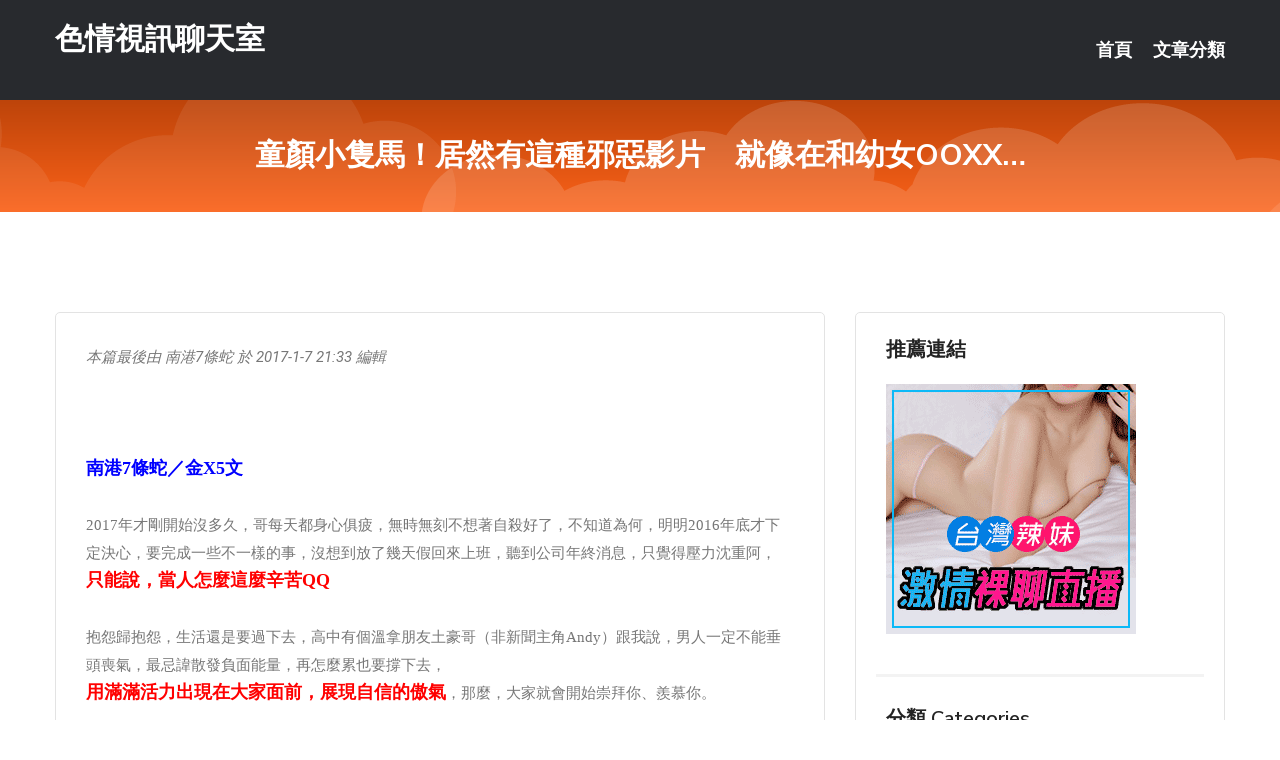

--- FILE ---
content_type: text/html; charset=UTF-8
request_url: http://app.yy35ee.com/post/44594.html
body_size: 27280
content:
<!DOCTYPE html>
<html lang="zh-Hant-TW">
<head>
<meta charset="utf-8">
<title>童顏小隻馬！居然有這種邪惡影片　就像在和幼女OOXX…-色情視訊聊天室</title>
<!-- Stylesheets -->
<link href="/css/bootstrap.css" rel="stylesheet">
<link href="/css/style.css" rel="stylesheet">
<link href="/css/responsive.css" rel="stylesheet">
<link href="/css/custom.css" rel="stylesheet">  
<!-- Responsive -->
<meta http-equiv="X-UA-Compatible" content="IE=edge">
<meta name="viewport" content="width=device-width, initial-scale=1.0, maximum-scale=1.0, user-scalable=0">
<!--[if lt IE 9]><script src="https://cdnjs.cloudflare.com/ajax/libs/html5shiv/3.7.3/html5shiv.js"></script><![endif]-->
<!--[if lt IE 9]><script src="/js/respond.js"></script><![endif]-->
</head>

<body>


<div class="page-wrapper">
    
    <!-- Main Header-->
    <header class="main-header header-style-one">
      
        <div class="upper-header">
            <div class="auto-container">
                <div class="main-box clearfix">
                    <div class="logo-box">
                        <div class="logo"><a href="/">色情視訊聊天室</a></div>
                    </div>

                    <div class="nav-outer clearfix">
                        <!-- Main Menu -->
                        <nav class="main-menu navbar-expand-md">
                            <div class="navbar-header">
                                <!-- Toggle Button -->      
                                <button class="navbar-toggler" type="button" data-toggle="collapse" data-target="#navbarSupportedContent" aria-controls="navbarSupportedContent" aria-expanded="false" aria-label="Toggle navigation">
                                    <span class="icofont-navigation-menu"></span> 
								</button>
                            </div>
                            
                            <div class="collapse navbar-collapse clearfix" id="navbarSupportedContent">
                                <ul class="navigation navbar-nav default-hover">
                                    
                                    <li><a href="/">首頁</a></li>
                                    <li class="dropdown"><a href="#">文章分類</a>
                                        <ul>
										<li><a href="/bbs/絲襪美腿">絲襪美腿</a></li><li><a href="/bbs/視訊聊天">視訊聊天</a></li><li><a href="/bbs/健康醫藥">健康醫藥</a></li><li><a href="/bbs/養生觀念">養生觀念</a></li><li><a href="/bbs/育兒分享">育兒分享</a></li><li><a href="/bbs/寵物愛好">寵物愛好</a></li><li><a href="/bbs/娛樂話題">娛樂話題</a></li><li><a href="/bbs/遊戲空間">遊戲空間</a></li><li><a href="/bbs/動漫天地">動漫天地</a></li><li><a href="/bbs/科學新知">科學新知</a></li><li><a href="/bbs/歷史縱橫">歷史縱橫</a></li><li><a href="/bbs/幽默搞笑">幽默搞笑</a></li><li><a href="/bbs/八卦奇聞">八卦奇聞</a></li><li><a href="/bbs/日本AV女優">日本AV女優</a></li><li><a href="/bbs/性愛話題">性愛話題</a></li><li><a href="/bbs/正妹自拍">正妹自拍</a></li><li><a href="/bbs/男女情感">男女情感</a></li><li><a href="/bbs/美女模特">美女模特</a></li><li><a href="/bbs/Av影片">Av影片</a></li>                                        </ul>
                                    </li>
									 
                                </ul>
                            </div>
                        </nav><!-- Main Menu End-->                        
                        <!-- Main Menu End-->
                    </div>
                </div>
            </div>
        </div>

        <!--Sticky Header-->
        <div class="sticky-header">
            <div class="auto-container clearfix">
                <!--Logo-->
                <div class="logo pull-left">
                    <a href="/">色情視訊聊天室</a>
                </div>
                
                <!--Right Col-->
                <div class="right-col pull-right">
                    <!-- Main Menu -->
                    <nav class="main-menu navbar-expand-md">
                        <button class="button navbar-toggler" type="button" data-toggle="collapse" data-target="#navbarSupportedContent1" aria-controls="navbarSupportedContent" aria-expanded="false" aria-label="Toggle navigation">
                            <span class="icon-bar"></span>
                            <span class="icon-bar"></span>
                            <span class="icon-bar"></span>
                        </button>

                          <div class="collapse navbar-collapse" id="navbarSupportedContent1">
                            <ul class="navigation navbar-nav default-hover">
                                    
                                    <li><a href="/">首頁</a></li>
                                    <li class="dropdown"><a href="#">文章分類</a>
                                        <ul>
											<li><a href="/bbs/絲襪美腿">絲襪美腿</a></li><li><a href="/bbs/視訊聊天">視訊聊天</a></li><li><a href="/bbs/健康醫藥">健康醫藥</a></li><li><a href="/bbs/養生觀念">養生觀念</a></li><li><a href="/bbs/育兒分享">育兒分享</a></li><li><a href="/bbs/寵物愛好">寵物愛好</a></li><li><a href="/bbs/娛樂話題">娛樂話題</a></li><li><a href="/bbs/遊戲空間">遊戲空間</a></li><li><a href="/bbs/動漫天地">動漫天地</a></li><li><a href="/bbs/科學新知">科學新知</a></li><li><a href="/bbs/歷史縱橫">歷史縱橫</a></li><li><a href="/bbs/幽默搞笑">幽默搞笑</a></li><li><a href="/bbs/八卦奇聞">八卦奇聞</a></li><li><a href="/bbs/日本AV女優">日本AV女優</a></li><li><a href="/bbs/性愛話題">性愛話題</a></li><li><a href="/bbs/正妹自拍">正妹自拍</a></li><li><a href="/bbs/男女情感">男女情感</a></li><li><a href="/bbs/美女模特">美女模特</a></li><li><a href="/bbs/Av影片">Av影片</a></li>                                        </ul>
                              </li>
                                                                </ul>
                          </div>
                    </nav>
                    <!-- Main Menu End-->
                </div>
                
            </div>
        </div>
        <!--End Sticky Header-->
    </header>
    <!--End Main Header -->    
    <!--Page Title-->
    <section class="page-title">
        <div class="auto-container">
            <h2>童顏小隻馬！居然有這種邪惡影片　就像在和幼女OOXX…</h2>
        </div>
    </section>
    <!--End Page Title-->
    
    <!--Sidebar Page Container-->
    <div class="sidebar-page-container">
    	<div class="auto-container">
        	<div class="row clearfix">
			
			<!--Content list Side-->
 
	
	<div class="content-side col-lg-8 col-md-12 col-sm-12">
		


		<!--Comments Area-->
		<div class="comments-area">
		
			<!--item Box-->
			<div class="comment-box">
					
					<div class="pcb">
 

<div class="t_fsz">
<table cellspacing="0" cellpadding="0"><tr><td class="t_f" >
<i class="pstatus"> 本篇最後由 南港7條蛇 於 2017-1-7 21:33 編輯 </i><br />
<br />


<ignore_js_op>



<div class="tip tip_4 aimg_tip"  style="position: absolute; display: none">
<div class="tip_c xs0">
<div class="y">

2017-1-5 01:19 上傳</div>
<a href="forum.php?mod=attachment&amp; title="5.jpg 下載次數:3" target="_blank"><strong>下載附件</strong> <span class="xs0">(218.94 KB)</span></a>

</div>
<div class="tip_horn"></div>
</div>

</ignore_js_op>
<br />
<br />
<div align="left"><font face="新細明體"><font size="3"><strong><font color="#0000ff">南港7條蛇／金x5文</font></strong></font></font></div><div align="left"><font face="新細明體"><font size="3"> </font></font></div><br />
<div align="left"><font face="新細明體"><font size="3">2017年才剛開始沒多久，哥每天都身心俱疲，無時無刻不想著自殺好了，不知道為何，明明2016年底才下定決心，要完成一些不一樣的事，沒想到放了幾天假回來上班，聽到公司年終消息，只覺得壓力沈重阿，<strong><font color="#ff0000">只能說，當人怎麼這麼辛苦</font></strong><strong><font color="#ff0000">QQ</font></strong></font></font></div><div align="left"><font face="新細明體"><font size="3"> </font></font></div><br />
<div align="left"><font face="新細明體"><font size="3">抱怨歸抱怨，生活還是要過下去，高中有個溫拿朋友土豪哥（非新聞主角Andy）跟我說，男人一定不能垂頭喪氣，最忌諱散發負面能量，再怎麼累也要撐下去，<strong><font color="#ff0000">用滿滿活力出現在大家面前，展現自信的傲氣</font></strong>，那麼，大家就會開始崇拜你、羨慕你。</font></font></div><br />


<ignore_js_op>



<div class="tip tip_4 aimg_tip"  style="position: absolute; display: none">
<div class="tip_c xs0">
<div class="y">

2017-1-5 01:19 上傳</div>
<a href="forum.php?mod=attachment&amp; title="4-2.jpg 下載次數:2" target="_blank"><strong>下載附件</strong> <span class="xs0">(409.76 KB)</span></a>

</div>
<div class="tip_horn"></div>
</div>

</ignore_js_op>
<br />
<br />


<ignore_js_op>



<div class="tip tip_4 aimg_tip"  style="position: absolute; display: none">
<div class="tip_c xs0">
<div class="y">

2017-1-5 01:19 上傳</div>
<a href="forum.php?mod=attachment&amp; title="6.jpg 下載次數:2" target="_blank"><strong>下載附件</strong> <span class="xs0">(185.94 KB)</span></a>

</div>
<div class="tip_horn"></div>
</div>

</ignore_js_op>
<br />
<br />


<ignore_js_op>



<div class="tip tip_4 aimg_tip"  style="position: absolute; display: none">
<div class="tip_c xs0">
<div class="y">

2017-1-5 01:19 上傳</div>
<a href="forum.php?mod=attachment&amp; title="7.jpg 下載次數:2" target="_blank"><strong>下載附件</strong> <span class="xs0">(189.27 KB)</span></a>

</div>
<div class="tip_horn"></div>
</div>

</ignore_js_op>
<br />
<div align="left"><font face="新細明體"><font size="3"> </font></font></div><br />
<div align="left"><font face="新細明體"><font size="3">我是不知道這做法有沒有用，畢竟哥已經魯了很久，土豪哥也勝利了很久。土豪哥家住台中7期重劃區，爸爸是建商董事長，媽媽是大醫院醫師，我們還在念高中時，有次他跟我介紹在國外唸書的姊姊，<strong><font color="#ff0000">說她有個職業，叫「名媛」，就是時常得出入上流社會Party交際應酬</font></strong>，畢竟未來要進入爸爸公司工作，好人脈就是錢脈阿！</font></font></div><div align="left"><font face="新細明體"><font size="3"> </font></font></div><div align="left"><font face="新細明體"><font size="3">這麼一想，土豪哥的建議似乎沒那麼有用了，還是找性學大師王主任開釋吧！</font></font></div><br />
<div align="left"><font face="新細明體"><font size="3"><strong>「唉唉趕圖壓！」</strong></font></font></div><div align="left"><font face="新細明體"><font size="3"><strong>「主任……你當我白癡嗎，現在晚上11點了欸。」</strong></font></font></div><div align="left"><font face="新細明體"><font size="3"><strong><font color="#ff0000">「唉唉，還要愛愛阿！」</font></strong></font></font></div><div align="left"><font face="新細明體"><font size="3"><strong>「算了，不打擾了，掰。」</strong></font></font></div><div align="left"><font face="新細明體"><font size="3"><strong>「前幾天同事傳給我一些幼女圖，現在女生ㄋㄟㄋㄟ發育好快，讚讚！」</strong></font></font></div><br />
<div align="left"><font face="新細明體"><font size="3"> </font></font></div>

<ignore_js_op>



<div class="tip tip_4 aimg_tip"  style="position: absolute; display: none">
<div class="tip_c xs0">
<div class="y">

2017-1-5 01:19 上傳</div>
<a href="forum.php?mod=attachment&amp; title="1.jpg 下載次數:2" target="_blank"><strong>下載附件</strong> <span class="xs0">(131.63 KB)</span></a>

</div>
<div class="tip_horn"></div>
</div>

</ignore_js_op>
<br />
<br />


<ignore_js_op>



<div class="tip tip_4 aimg_tip"  style="position: absolute; display: none">
<div class="tip_c xs0">
<div class="y">

2017-1-5 01:19 上傳</div>
<a href="forum.php?mod=attachment&amp; title="2.jpg 下載次數:1" target="_blank"><strong>下載附件</strong> <span class="xs0">(205.71 KB)</span></a>

</div>
<div class="tip_horn"></div>
</div>

</ignore_js_op>
<br />
<br />


<ignore_js_op>



<div class="tip tip_4 aimg_tip"  style="position: absolute; display: none">
<div class="tip_c xs0">
<div class="y">

2017-1-5 01:19 上傳</div>
<a href="forum.php?mod=attachment&amp; title="3.jpg 下載次數:2" target="_blank"><strong>下載附件</strong> <span class="xs0">(151.2 KB)</span></a>

</div>
<div class="tip_horn"></div>
</div>

</ignore_js_op>
<br />
<br />
<div align="left"><font face="新細明體"><font size="3">就這樣，感謝主任，我們又有A圖可以看了呢！等等……這圖中的女孩會不會太童顏了阿？不～～再看下去若心生邪念，FBI就要來茶水表了。咦？<strong><font color="#ff0000">我訂的Pizza來了，先去開門囉</font></strong>，我們下次再見！</font></font></div><br />
<div align="left"><font face="新細明體"><font size="3"> </font></font></div>

<ignore_js_op>



<div class="tip tip_4 aimg_tip"  style="position: absolute; display: none">
<div class="tip_c xs0">
<div class="y">

2017-1-5 01:19 上傳</div>
<a href="forum.php?mod=attachment&amp; title="4.jpg 下載次數:4" target="_blank"><strong>下載附件</strong> <span class="xs0">(367.28 KB)</span></a>

</div>
<div class="tip_horn"></div>
</div>

</ignore_js_op>
<br />
<br />


<ignore_js_op>



<div class="tip tip_4 aimg_tip"  style="position: absolute; display: none">
<div class="tip_c xs0">
<div class="y">

2017-1-5 01:19 上傳</div>
<a href="forum.php?mod=attachment&amp; title="8.jpg 下載次數:3" target="_blank"><strong>下載附件</strong> <span class="xs0">(303.78 KB)</span></a>

</div>
<div class="tip_horn"></div>
</div>

</ignore_js_op>
<br />
<br />


<ignore_js_op>



<div class="tip tip_4 aimg_tip"  style="position: absolute; display: none">
<div class="tip_c xs0">
<div class="y">

2017-1-5 01:19 上傳</div>
<a href="forum.php?mod=attachment&amp; title="9.jpg 下載次數:2" target="_blank"><strong>下載附件</strong> <span class="xs0">(123.36 KB)</span></a>

</div>
<div class="tip_horn"></div>
</div>

</ignore_js_op>
<br />
<br />


<ignore_js_op>



<div class="tip tip_4 aimg_tip"  style="position: absolute; display: none">
<div class="tip_c xs0">
<div class="y">

2017-1-5 01:19 上傳</div>
<a href="forum.php?mod=attachment&amp; title="10.jpg 下載次數:3" target="_blank"><strong>下載附件</strong> <span class="xs0">(200.62 KB)</span></a>

</div>
<div class="tip_horn"></div>
</div>

</ignore_js_op>
<br />
<br />
<font color="#ff8c00"><font size="3"><strong><font face="新細明體">✮✮✮更多南港7條蛇優質廢</font><font face="新細明體">文✮✮✮</font></strong></font></font><br />
<font color="#0000ff"><font size="3"><font face="新細明體"><br />
</font></font></font><strong><font color="#0000ff"><a href="http://www.jkforum.net/thread-7494440-1-1.html" target="_blank"><font face="新細明體"><font size="3">夜勤病棟！有哪裡不舒服嗎　護士姐姐幫你排出來就好囉～</font></font></a><br />
<font face="新細明體"><font size="3"><a href="http://www.jkforum.net/thread-7469871-1-1.html" target="_blank">還我清純童年！史上最可愛…性感的皮卡丘 光看到就硬梆梆</a><br />
<a href="http://www.jkforum.net/thread-7446803-1-1.html" target="_blank">變態？母愛？回到「嬰兒期」重新體驗 張開嘴巴大口喝下母乳吧！</a><br />
<a href="http://www.jkforum.net/thread-7432258-1-1.html" target="_blank">宅宅夢想實現！家有女僕「夢幻殺必死」 什麼要求都可以吧？</a><br />
<a href="http://www.jkforum.net/thread-7417262-1-1.html" target="_blank">暗黑橋本環奈！AV界S級新人「絕美登場」 口爆後嬌喊：味道好甜</a></font></font></font></strong><br />
</td></tr></table></div></div>			</div>
			<!--end item Box-->
		</div>
	</div>
			<!--end Content list Side-->
				
                
                <!--Sidebar Side-->
                <div class="sidebar-side col-lg-4 col-md-12 col-sm-12">
                	<aside class="sidebar default-sidebar">
					
					 <!-- ADS -->
                        <div class="sidebar-widget search-box">
                        	<div class="sidebar-title">
                                <h2>推薦連結</h2>
                            </div>
                        	
							<a href=http://www.p0401.com/ target=_blank><img src="http://60.199.243.193/upload/uid/4382.gif"></a>					  </div>
                        
						
                        <!-- Cat Links -->
                        <div class="sidebar-widget cat-links">
                        	<div class="sidebar-title">
                                <h2>分類 Categories</h2>
                            </div>
                            <ul>
							<li><a href="/bbs/絲襪美腿">絲襪美腿<span>( 731 )</span></a></li><li><a href="/bbs/美女模特">美女模特<span>( 1673 )</span></a></li><li><a href="/bbs/正妹自拍">正妹自拍<span>( 458 )</span></a></li><li><a href="/bbs/日本AV女優">日本AV女優<span>( 274 )</span></a></li><li><a href="/bbs/性愛話題">性愛話題<span>( 2168 )</span></a></li><li><a href="/bbs/男女情感">男女情感<span>( 3960 )</span></a></li><li><a href="/bbs/八卦奇聞">八卦奇聞<span>( 172 )</span></a></li><li><a href="/bbs/幽默搞笑">幽默搞笑<span>( 182 )</span></a></li><li><a href="/bbs/歷史縱橫">歷史縱橫<span>( 1677 )</span></a></li><li><a href="/bbs/科學新知">科學新知<span>( 121 )</span></a></li><li><a href="/bbs/動漫天地">動漫天地<span>( 167 )</span></a></li><li><a href="/bbs/遊戲空間">遊戲空間<span>( 375 )</span></a></li><li><a href="/bbs/娛樂話題">娛樂話題<span>( 1498 )</span></a></li><li><a href="/bbs/寵物愛好">寵物愛好<span>( 184 )</span></a></li><li><a href="/bbs/育兒分享">育兒分享<span>( 1503 )</span></a></li><li><a href="/bbs/養生觀念">養生觀念<span>( 686 )</span></a></li><li><a href="/bbs/健康醫藥">健康醫藥<span>( 197 )</span></a></li><li><a href="/bbs/視訊聊天">視訊聊天<span>( 464 )</span></a></li><li><a href="/bbs/Av影片">Av影片<span>( 23870 )</span></a></li>                            </ul>
                        </div>
						
						
                        <!-- Recent Posts -->
                        <div class="sidebar-widget popular-posts">
                        	<div class="sidebar-title">
                                <h2>相關閱讀</h2>
                            </div>
							
							<article class="post"><div class="text"><a href="/post/10729.html">BF-653 學生不穿胸罩的胸部讓我忍不住去情人旅館瘋狂做愛。水原美園[有碼中文</a></div></article><article class="post"><div class="text"><a href="/post/12763.html">MOND-157 被巨屌哥哥姦淫的弟媳 葵百合香[中文字幕]</a></div></article><article class="post"><div class="text"><a href="/post/1763.html">歷史上有一位皇帝，殺害了他所有的侄子，來看看他是誰？</a></div></article><article class="post"><div class="text"><a href="/post/4013.html">男人想要「更持久」就吃這些！這5種容易買到的食物竟能讓你「戰整晚」...</a></div></article><article class="post"><div class="text"><a href="/post/15235.html">F奶小隻馬！可愛主播「嬌羞化身」成性愛機器　萌喊：喜歡中出…</a></div></article><article class="post"><div class="text"><a href="/post/14252.html">地圖背後的歷史：重印光緒《金華縣誌》所附地圖探究</a></div></article><article class="post"><div class="text"><a href="/post/7129.html">CHINASES SUB JUL-620 美顔の原石妻、待望の『中出し』解禁！！</a></div></article><article class="post"><div class="text"><a href="/post/43968.html">(HD) 326PIZ-015 20毫升的精液能讓你大賺一筆 以遊戲為藉口治愈系</a></div></article><article class="post"><div class="text"><a href="/post/931.html">(FHD) ATID-316 女社長，直到墮落… 久保今日子</a></div></article><article class="post"><div class="text"><a href="/post/10546.html">ATID-481 在公司裡侵犯女支社長的屁眼！ 新村晶[有碼中文字幕]</a></div></article>							</div>
                    </aside>
                </div>
				<!--end Sidebar Side-->
            </div>
        </div>
    </div>
    
    
    <!--Main Footer-->
    <footer class="main-footer">
        <div class="auto-container">
        
            <!--Widgets Section-->
            <div class="widgets-section">
                <div class="row clearfix">
                    
                    <!--Big Column-->
                    <div class="big-column col-lg-12 col-md-12 col-sm-12">
                        <div class="row clearfix">
                        
                            <!--Footer Column-->
                            <div class="footer-column col-lg-12 col-md-12 col-sm-12 footer-tags" align="center">
							<a href="http://176877.fzz63a.com">高橋聖子線上看-免費開放聊天室
</a><a href="http://2119201.hhk376.com">免費真人黃播成人直播平台
</a><a href="http://1796372.hea027.com">85街論壇85st
</a><a href="http://213110.gheas22.com">內衣秀全透明秀視訊聊天室
</a><a href="http://2119214.kuk598.com">日本色情直播間視頻
</a><a href="http://176865.h63eee.com">85無影片碼-同城約炮聊天室在線聊
</a><a href="http://336497.gry119.com">夜店視頻秀聊天室,外國免費視訊網址
</a><a href="http://341905.yk22e.com">撩妹語錄,人人碰免費視頻
</a><a href="http://470111.puy040.com">5278論壇,ut視訊設定
</a><a href="http://488356.uy23r.com">mmbox彩虹黃播app,showlive約炮交友直播間平台</a><a href="http://341991.hge105.com">麗的情色娛樂網,日本按摩偷攝
</a><a href="http://470063.puy042.com">免費揉奶遊戲,mm夜色好看又刺激不封號的直播
</a><a href="http://470052.xkk57a.com">免費視訊美女13060,全球視頻聊天隨機網
</a><a href="http://344485.m352ww.com">9158視頻聊天,uu女神能看啪啪福利的直播app下載
</a><a href="http://471124.pkh83a.com">showlive最黃直播平台排名 ,mmbox彩虹特別黃的直</a><a href="http://345041.ykh015.com">加勒逼成人免費看,情˙色網站大全
</a><a href="http://470287.shk869.com">寂寞富婆同城交友,成人圖片
</a><a href="http://344890.k26yh.com">85st,日本三級色情片/a>
</a><a href="http://www.hh63t.com">啪啪午夜直播app
</a><a href="http://mkk76.com">ut影音視訊聊天室
</a><a href="http://tk89m.com">UT視訊美女直播聊天室
</a><a href="http://www.as23e.com">韓國美女主播視訊聊天室
</a><a href="http://www.k899k.com">在線裸聊視頻語音聊天室
</a><a href="http://by75k.com">live173 視訊美女
</a><a href="http://kttk62.com">真愛旅舍真人秀視頻聊天室
</a><a href="http://www.ksks338.com">影音視訊聊天室
</a><a href="http://live0401.com">live173影音live秀
</a><a href="http://www.livet173.com">live173影音視訊live秀
</a><a href="http://hu86g.com">美女視頻直播秀房間
</a><a href="http://www.tgtk22.com">免費午夜秀視頻聊天室
</a
<a href="http://168852.hge100.com">免費視訊交友聊天-裸聊直播間視頻
</a><a href="http://2119212.sh53yy.com">日本成人直播間視頻
</a><a href="http://168827.kva66a.com">173免費視訊聊天-免費的裸聊qq
</a><a href="http://1797366.k79e.com">showlive影音視訊聊天網
</a><a href="http://176843.h67ukk.com">showlive視訊聊天網-真人在線裸聊網
</a><a href="http://2117854.kes229.com">台灣真愛旅舍live173官網
</a><a href="http://336095.gry1230.com">uu女神視訊直播 ,78論壇
</a><a href="http://342347.hge102.com">大陸模特兒寫真 ,寂寞同城聊天室破解版
</a><a href="http://344529.m353w.com">聊室語音聊天室,美女視頻不夜城聊天室
</a><a href="http://342220.hge103.com">力的情色,色吧性愛圖片
</a><a href="http://336989.sa23g.com">日本性感美女視頻,免費寂寞交友聊天室
</a><a href="http://367075.hea022.com">寂寞午夜聊天室,cf聊天視訊
</a><a href="http://469864.gsa83a.com">showlive看黃台的app免費下載 ,uthome視訊聊</a><a href="http://354476.s37yw.com">豆豆聊天交友網,免費色情電影
</a><a href="http://354467.s35ue.com">影音視訊,成人文章
</a><a href="http://367007.mkgg82.com">真愛旅舍聊天室破解,女性異性按摩視頻
</a><a href="http://337090.yus094.com">免費視頻找女人聊天,女模裸拍照片
</a><a href="http://336677.i390.com">線上免費成人影片,同城一夜情聊天室
</a><a href="http://www.gh22k.com">真愛旅舍主播視頻
</a><a href="http://www.fs72a.com">台灣情人影音視訊聊天室
</a><a href="http://www.g173g.com">173視訊聊天交友網
</a><a href="http://www.yyk289.com">後宮成人小說
</a><a href="http://meme735.com">173 Live 視訊-免費聊天室
</a><a href="http://www.tca93a.com">真愛旅舍直播
</a><a href="http://hyht123.com">免費午夜激情聊天室
</a><a href="http://www.yuoo99.com">台灣甜心真人裸聊聊天室
</a><a href="http://www.fuukp.com">真愛旅舍視頻聊天室
</a><a href="http://utppz.com">視訊成人聊天室-視訊成人秀
</a><a href="http://kuuy33.com">真愛旅舍視頻聊天室
</a><a href="http://www.a8aaa.com">夫妻真人秀視頻聊天室
</a							   </div>
                        </div>
                    </div>
                </div>
            </div>
        </div>
        
        <!--Footer Bottom-->
        <div class="footer-bottom">
            <div class="auto-container">
                <div class="clearfix">
                    <div class="pull-center" align="center">
                        <div class="copyright">&copy; 2026 <a href="/">色情視訊聊天室</a> All Right Reserved.</div>
                    </div>
                </div>
            </div>
        </div>
    </footer>
    <!--End Main Footer-->
</div>

<!--Scroll to top-->
<div class="scroll-to-top scroll-to-target" data-target="html"><span class="icofont-long-arrow-up"></span></div>
<script src="/js/jquery.js"></script> 
<script src="/js/popper.min.js"></script>
<script src="/js/bootstrap.min.js"></script>

<script src="/js/owl.js"></script>
<script src="/js/wow.js"></script>
<script src="/js/validate.js"></script>

<script src="/js/appear.js"></script>
<script src="/js/script.js"></script>


</body>
</html>

